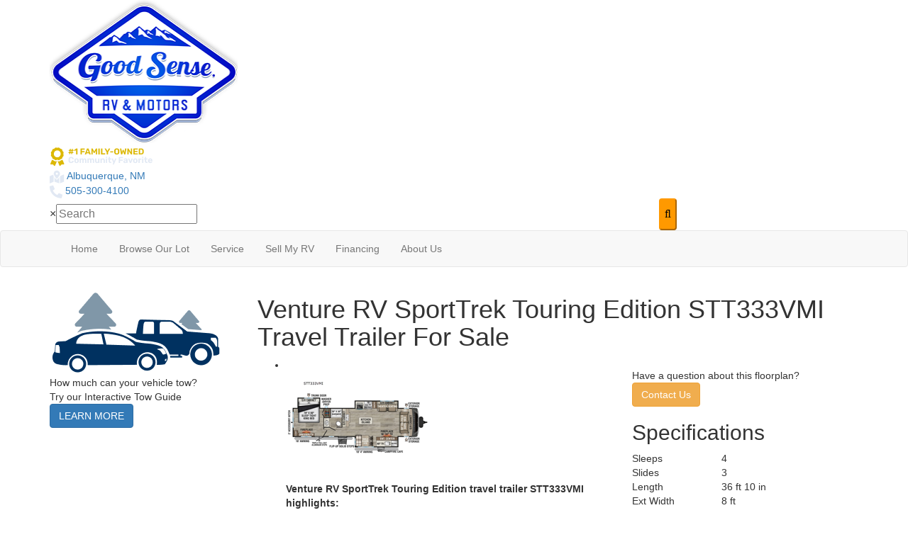

--- FILE ---
content_type: text/plain
request_url: https://metrics.psmmarketing.com/?ci=js/3.12.6&q=8SMYTmlRdqyGTGMYPwF5
body_size: 614
content:
ƒ†¹n
gb#}ÀÇ bà­Œ¹ì¨=vºcÏ[Õ®2ýÂÂËåÔ¾V2òX"q¹êì	Šr
›lÈÖ+9¨^SË›™lxþ;› ÈÝ>=²JHŒ(ÙÚ9>¸\?àQŽ®})¦PËuŽ™jùPKÂ8ƒˆleþÐy‹˜`däPKÂ8Ž}j¨H
›lƒŸ`å %Öq‚+1¨JFÔq®ÃgHÈHÍs¹…}aí:>×qŠ_jº9Œ¹8Zå	ÚS«OjÏ")Ì-„^që@DÝ[„€ZlÏG<Óo¬ `ZÓ8ñ(‰›46¨^SË™™e¨H
›y…‚obîÚÈÖr)øÐiƒƒg)°Pˆ4ÛÎ%)ùËÈÖ8v¦PÜn‹Î3p¨Ëiƒƒg)°Pˆ4ÛÂ=9¼BZßyÜÕ0=»P•8™™y{æÜtž{rÃ› ‘Îabí#Üy‹€e)°	SÏs™…}dø4ÌtŽÎ3ø•8œ…zbþð~ÈÖ+|Î3 ÔJ½…?<Â;ŒPÚ”JrÞær˜Ît'¨ØtŽ{o¨H
›y…‚obîÚÈÖr)øÐiƒƒg)°Pˆ4ÛÎ%)ùËÈÖ8v¦PÐiƒ˜fyÌ×~ÈÖojæ•8œ…zbþð~ÈÖ+2¾H‹V“‚b;³%5(¼ÞA3¿PÄ6Èš`xãË\…™go¨HØv™‰%)üÐn…ž@o¨HS€.€Õ;Gó‰#½¨?9Ü@9/È‘tv÷

--- FILE ---
content_type: application/javascript
request_url: https://tags.tiqcdn.com/utag/dtms/ignite-eas/prod/utag.302.js?utv=ut4.51.202601141933
body_size: 829
content:
//tealium universal tag - utag.302 ut4.0.202601141933, Copyright 2026 Tealium.com Inc. All Rights Reserved.
try{(function(id,loader){var u={};utag.o[loader].sender[id]=u;if(utag.ut===undefined){utag.ut={};}
if(utag.ut.loader===undefined){u.loader=function(o){var b,c,l,a=document;if(o.type==="iframe"){b=a.createElement("iframe");o.attrs=o.attrs||{"height":"1","width":"1","style":"display:none"};for(l in utag.loader.GV(o.attrs)){b.setAttribute(l,o.attrs[l]);}b.setAttribute("src",o.src);}else if(o.type=="img"){utag.DB("Attach img: "+o.src);b=new Image();b.src=o.src;return;}else{b=a.createElement("script");b.language="javascript";b.type="text/javascript";b.async=1;b.charset="utf-8";for(l in utag.loader.GV(o.attrs)){b[l]=o.attrs[l];}b.src=o.src;}if(o.id){b.id=o.id};if(typeof o.cb=="function"){if(b.addEventListener){b.addEventListener("load",function(){o.cb()},false);}else{b.onreadystatechange=function(){if(this.readyState=='complete'||this.readyState=='loaded'){this.onreadystatechange=null;o.cb()}};}}l=o.loc||"head";c=a.getElementsByTagName(l)[0];if(c){utag.DB("Attach to "+l+": "+o.src);if(l=="script"){c.parentNode.insertBefore(b,c);}else{c.appendChild(b)}}}}else{u.loader=utag.ut.loader;}
u.ev={view:1};u.initialized=false;u.map={};u.extend=[];u.send=function(a,b){if(u.ev[a]||u.ev.all!==undefined){var c,d,e,f,i;u.data={};for(d in utag.loader.GV(u.map)){if(b[d]!==undefined&&b[d]!==""){e=u.map[d].split(",");for(f=0;f<e.length;f++){u.data[e[f]]=b[d];}}}
const utag_data_copy=structuredClone(b);const pii=["form_submission_address","form_submission_email","form_submission_first_name","form_submission_last_name","form_submission_phone_number","form_submission_postal_code"]
const ids=["ga4_id","oem_brp_id","oem_polaris_id","oem_polaris_marine_id","oem_harley_id","oem_bmw_id"]
for(const property in utag_data_copy){if(property.indexOf('cp.')===0||property.indexOf('ls.')===0||property.indexOf('meta.')===0||property.indexOf('ss.')===0||pii.includes(property)||property.indexOf('customer_')===0||ids.includes(property))
delete utag_data_copy[property];}
const leadHunterView=new CustomEvent('leadHunterView',{detail:{utag_data:utag_data_copy},bubbles:true});document.dispatchEvent(leadHunterView);}};utag.o[loader].loader.LOAD(id);})("302","dtms.ignite-eas");}catch(error){utag.DB(error);}


--- FILE ---
content_type: text/plain; charset=utf-8
request_url: https://metrics.psmmarketing.com/h1Wrq2/eC3TG6q/rJdp?q=8SMYTmlRdqyGTGMYPwF5
body_size: -58
content:
PfABRLjt+rNMfpAORB4P7hNgAuYCA4+yA94Uyt65lG0JP70ov1DwLyyH7THgDvBtDUMPigYVQfuyC0UkAT5PypbjPP+jp+I=